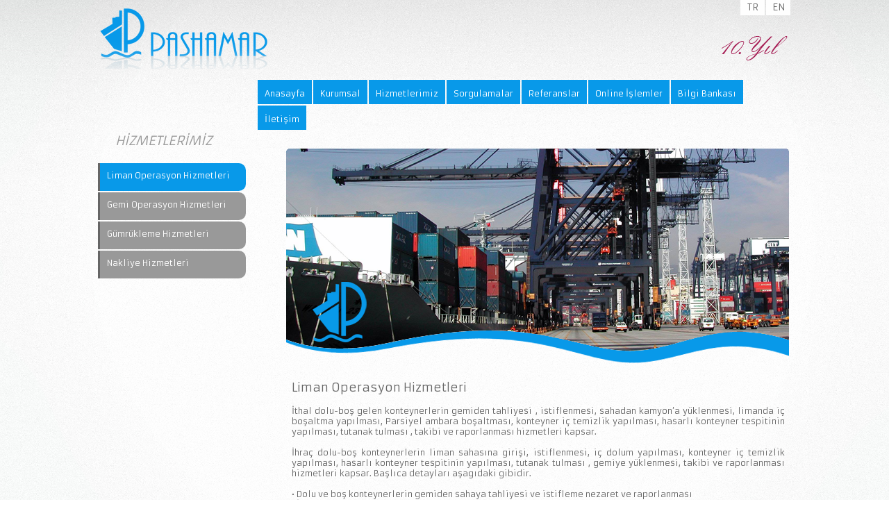

--- FILE ---
content_type: text/html
request_url: http://pashamar.com/liman-operasyon-hizmetleri.html
body_size: 2802
content:
<!DOCTYPE html PUBLIC "-//W3C//DTD XHTML 1.0 Transitional//EN" "http://www.w3.org/TR/xhtml1/DTD/xhtml1-transitional.dtd">
<html xmlns="http://www.w3.org/1999/xhtml">
<head>
<title>Pashamar </title>
<meta http-equiv="content-type" content="text/html; charset=UTF-8" />
<meta name="description" content="Pashamar"/>
<meta name="keywords" content="Pashamar"/>
<meta name="robots" content="index,follow" />
<link href="css/style.css" rel="stylesheet" type="text/css"  />
<link rel="shortcut icon" href="images/favico.png">
	
</head>
<body>

<!-- header -->

<div class="header">
<div class="header_top">
<div class="header_top_content">
<div class="header_top_content_right">

<a href="en/index.html" class="tr">EN</a>
<a href="index.html" class="tr">TR</a>


</div>
</div>
</div>
<div class="header_content">
<a href="index.html" class="logo"></a>

<div class="language">
<img src="images/10yil.png" />
</div>
 

</div>

<div class="menu">
<div class="menu_content">

<div class="menub">

<ul class="hmenu">

<li><a href="index.html" target="_self" class="menuline">Anasayfa</a></li>

<li><a href="#" target="_self" class="menuline">Kurumsal</a>
<ul>
<li><a href="vizyonumuz.html">Vizyonumuz</a></li>
<li><a href="is-sagligi.html">İş Sağlığı</a></li>
<li><a href="musteri-memnuniyeti.html">Müşteri Memnuniyeti</a></li> 
<li><a href="bilgi-toplumu-hizmetleri.html">Bilgi Toplumu Hizmetleri</a></li>
<li><a href="musteri-gorusleri.html">Müşteri Görüşleri</a></li>
</ul>
</li>

<li><a href="#" target="_self" class="menuline">Hizmetlerimiz</a>
<ul>
<li><a href="liman-operasyon-hizmetleri.html">Liman Operasyon Hizmetleri</a></li>
<li><a href="gemi-operasyon-hizmetleri.html">Gemi Operasyon Hizmetleri</a></li>
<li><a href="gumrukleme-hizmetleri.html">Gümrükleme Hizmetleri</a></li>
<li><a href="nakliye-hizmetleri.html">Nakliye Hizmetleri</a></li>
</ul>
</li>

<li><a href="#" target="_self" class="menuline">Sorgulamalar</a>
<ul>
<li><a href="vedop-sorgulama.html">Vedop Sorgulama</a></li>
<li><a href="firma-dosya-sorgulama.html">Firma Dosya Sorgulama</a></li>
<li><a href="e-beyanname.html">E Beyanname E İmza</a></li>
<li><a href="baglayici-tarife.html">Bağlayıcı Tarife</a></li>
<li><a href="mevzuat.html">Mevzuat</a></li>
<li><a href="pc-kulliyat.html">PC Külliyat</a></li>
</ul>
</li>

<li><a href="referanslar.html" target="_self" class="menuline">Referanslar</a></li>

<li><a href="online-islemler.html" target="_self" class="menuline">Online İşlemler</a></li>


<li><a href="#" target="_self" class="menuline">Bilgi Bankası</a>
<ul>
<li><a href="tarife-cetveli.html">Tarife Cetveli</a></li>
<li><a href="terimler-sozlugu.html">Terimler Sözlüğü</a></li>
<li><a href="evrak-basvuru-mercileri.html">Evrak Başvuru Mercileri</a></li>
<li><a href="ilgili-linkler.html">İlgili Linkler</a></li>
<li><a href="pratik-bilgiler.html">Pratik Bilgileri</a></li>
<li><a href="vekaletname-ornegi.html">Vekaletname Örneği </a></li>
<li><a href="sozlesme-ornegi.html">Sözleşme Örneği</a></li>
</ul>
</li>


<li><a href="iletisim.html" target="_self" class="menuline">İletişim</a></li>
</ul>

</div>
</div>
</div>

</div>


<!-- container -->


<div class="wrapper">
<div class="wrapper_content">


<div class="wr_right">
<div class="wr_right_line">

<div style="font-size:18px; color:#999; font-style:italic; width:190px; text-align:center; margin-bottom:20px; margin-top:10px; ">HİZMETLERİMİZ</div>

<a href="liman-operasyon-hizmetleri.html" class="wr_right_menu" style="background-color: #0899e9;">Liman Operasyon Hizmetleri</a>
<a href="gemi-operasyon-hizmetleri.html" class="wr_right_menu">Gemi Operasyon Hizmetleri</a>
<a href="gumrukleme-hizmetleri.html" class="wr_right_menu">Gümrükleme Hizmetleri</a>
<a href="nakliye-hizmetleri.html" class="wr_right_menu">Nakliye Hizmetleri</a>


</div>
</div>




<div class="wr_left">

<div class="wr_left_img"><img src="images/liman-operasyon-hizmetleri.png" alt="" /></div>

<div class="wr_left_detail">
<div class="wr_left_baslik">Liman Operasyon Hizmetleri</div>


İthal dolu-boş gelen konteynerlerin gemiden tahliyesi , istiflenmesi, sahadan kamyon’a yüklenmesi, limanda iç boşaltma yapılması, 
Parsiyel ambara boşaltması, konteyner iç temizlik yapılması, hasarlı konteyner tespitinin yapılması, tutanak tulması , takibi ve raporlanması hizmetleri kapsar. 
<br/><br/>
İhraç dolu-boş konteynerlerin liman sahasına girişi, istiflenmesi, iç dolum yapılması, konteyner iç temizlik yapılması, hasarlı konteyner tespitinin yapılması,
 tutanak tulması , gemiye yüklenmesi, takibi ve raporlanması hizmetleri kapsar. Başlıca detayları aşagıdaki gibidir.
<br/><br/>
• Dolu ve boş konteynerlerin gemiden sahaya tahliyesi ve istifleme nezaret ve raporlanması<br/>
• İç boşaltma yapılacak konteynerlere gerektiğinde unlashing hizmetleri verme <br/>
• Dolu ve boş konteynerlerin limandan çıkışına nezaret edilmesi ve raporlanması<br/>
• Parsiyel konteyner ambara boşaltılması <br/>
• Konteynerlerin iç temizlik kontrolü ve raporlanması<br/> 
• Reefer konteynerlerin derece kontrolü<br/>
• Tehlikeli yük konteynerlerinin etiketlerinin takibi ve eksikliklerinin raporlanması, gerektiğinde etiketlerinin sökülmesi ve yapıştırılması<br/>
• Hasarlanan konteynerlerin hasar kontrolü ve tutanağını yapılması, onarımının sağlaması ve raporlaması<br/>
• Konteyner ve gemi hasarlarının fotoğraflanması<br/>
• Tamiri yapılan gemi veya konteynerlerin takibi raporlanması<br/>
• Müşteriden konteyner dönüşlerinin takibi ve raporlanması<br/>
• Dolu ve boş konteynerlerin limana girişine nezaret edilmesi ve raporlanması<br/>
• İhracat konteynerlerinin giriş tarihleri ve mühür numaralarının takibi,kontrolü raporlanması<br/>
• Dolu ve boş konteynerlerin kamyonlardan istiflere alınmasına nezaret edilmesi ve raporlanması<br/>
• İç dolumu yapılacak konteynerlerin serilmesini sağlama<br/>
• Liman dolumlarına nezaret edilmesi<br/>
• Dolumu yapılan konteynerlere gerektiğinde lashing/sabitleme/ambalaj hizmeti verilmesi<br/> 
• Dolu ve boş konteynerlerin sahadan gemiye yüklenmesine nezaret edilmesi ve raporlanması <br/>
• Boş konteynerlerin ve günlük stok durumlarının raporlanması<br/>
• Konteyner geçici depolama sürelerinin ,tasfiyelik konteynerlerin durumlarının takibi<br/>
• OGG dolu konteynerlerin takibi<br/>






</div>


</div> 


</div>
</div>


<!--  footer -->

<div class="footer">
<div class="footer_content">

<div class="footer_line">
<div class="footer_line_title">KURUMSAL</div>
<a href="vizyonumuz.html" class="footer_menu">Vizyonumuz</a>
<a href="is-sagligi.html" class="footer_menu">İş Sağlığı</a>
<a href="musteri-memnuniyeti.html" class="footer_menu">Müşteri Memnuniyeti</a>
<a href="insan-kaynaklari.html" class="footer_menu">İnsan Kaynakları</a>
<a href="bilgi-toplumu-hizmetleri.html" class="footer_menu">Bilgi Toplumu Hizmetleri</a>
<a href="musteri-gorusleri.html" class="footer_menu">Müşteri Görüşleri</a>
</div>

<div class="footer_line">
<div class="footer_line_title" style="width: 300px;">HiZMETLER / SORGULAMALAR</div>
<a href="liman-operasyon-hizmetleri.html" class="footer_menu">Liman Operasyon Hizmetleri</a>
<a href="gemi-operasyon-hizmetleri.html" class="footer_menu">Gemi Operasyon Hizmetleri</a>
<a href="gumrukleme-hizmetleri.html" class="footer_menu">Gümrükleme Hizmetleri</a>
<a href="nakliye-hizmetleri.html" class="footer_menu">Nakliye Hizmetleri</a>
<a href="vedop-sorgulama.html" class="footer_menu">Vedop Sorgulama</a>
<a href="firma-dosya-sorgulama.html" class="footer_menu">Firma Dosya Sorgulama</a>
<a href="e-beyanname.html" class="footer_menu">E Beyanname E İmza</a>
<a href="baglayici-tarife.html" class="footer_menu">Bağlayıcı Tarife</a>
<a href="mevzuat.html" class="footer_menu">Mevzuat</a>
<a href="pc-kulliyat.html" class="footer_menu">PC Külliyat</a>
</div>

<div class="footer_line">
<div class="footer_line_title">BİLGİLER / İLETİŞİM</div>
<a href="iletisim.html" class="footer_menu">İletişim</a>
<a href="referanslar.html" class="footer_menu">Referanslar</a>
<a href="online-islemler.html" class="footer_menu">Online İşlemler</a>
<a href="tarife-cetveli.html" class="footer_menu">Tarife Cetveli</a>
<a href="terimler-sozlugu.html" class="footer_menu">Terimler Sözlüğü</a>
<a href="evrak-basvuru-mercileri.html" class="footer_menu">Evrak Başvuru Mercileri</a>
<a href="ilgili-linkler.html" class="footer_menu">İlgili Linkler</a>
<a href="pratik-bilgiler.html" class="footer_menu">Pratik Bilgiler</a>
<a href="vekaletname-ornegi.html" class="footer_menu">Vekaletname Örneği</a>
<a href="sozlesme-ornegi.html" class="footer_menu">Sözleşme Örneği</a>



</div>


<div class="footer_line" style="width: 275px;">

<div style="color: #666; margin-bottom: 5px; font-size: 14px;">BİZİ TAKİP EDİN...</div>
<a href="" target="_blank"><img src="images/footer_face.png" alt="" class="footer-social-icon" /></a>
<a href="" target="_blank"><img src="images/footer_twitter.png" alt="" class="footer-social-icon" /></a>
<a href="" target="_blank"><img src="images/footer_youtube.png" alt="" class="footer-social-icon" /></a>
<a href="" target="_blank"><img src="images/footer_instagram.png" alt="" class="footer-social-icon" /></a>

<br/><br/><br/><br/>

Marmara Mh. Limanlar Cd. Liman Park Plaza<br/>
Bına no.0061 kat.3 No.47 Beylikdüzü / İstanbul<br/><br/>
T. +90 212 875 45 15 <br/>
F. +90 212 875 45 16<br/>

<a href="mailto:ambarli@pashamar.com" style="color: #666; text-decoration: none;">ambarli@pashamar.com</a>


</div>



</div>

</div>




<div class="footer_cp">
<div class="footer_left">
<img src="images/logo_m.png" alt="" />
</div>
<div class="footer_center">copyright © 2015 Pashamar Denizcilik. <br/>Tüm Hakları Korunmaktadır.</div>

<div class="footer_right">design by ajans <a href="http://www.smgajans.com" target="_blank" style="color:#666; text-decoration:none;">SMG</a></div>

</div>

 


</body>
</html>


--- FILE ---
content_type: text/css
request_url: http://pashamar.com/css/style.css
body_size: 4329
content:
@import url(http://fonts.googleapis.com/css?family=Armata);

body { margin:0px; padding:0px; top:0px; font-family: 'Armata', sans-serif; font-size: 12px; background: url(../images/background.jpg) no-repeat center center fixed; 
  -webkit-background-size: cover;
  -moz-background-size: cover;
  -o-background-size: cover;
  background-size: cover;  }

.header {float:left; width:100%;  margin-top:0px; background-repeat: no-repeat; }
.header_top { width: 100%; height: 30px;   float: left;
 
 }
.header_top_content { width: 1000px; height: 30px; margin: auto; position: relative; z-index: 333; }
.header_top_content_right { float: right; width: 223px; line-height: 30px; height: 30px; font-size: 14px; }
.header_content {width: 1000px; margin: auto; height: 98px;  }
.logo {float:left; width: 250px; height: 89px; background-image:url(../images/logo.png); margin-top:-20px; position: relative; z-index: 555; }

.header_center {float: left; width: 450px; text-align: center; line-height: 80px; font-size: 14px; margin-left: 50px; font-style: italic; font-weight: bold;  color: #999; height: 80px; }

.language { float: right; width: 188px; height: 53px; margin-top: 5px; }
.tr { float: right; width: 35px; height: 22px; text-align: center; line-height: 22px; margin-right: 2px; cursor: pointer; text-decoration: none; color: #666; font-size: 13px; background-color: #fefefe;  }
.tr:hover { background-color: #efefef; }

.isim { float: left; width: 150px; height: 25px; }
.acik { float: left; width: 450px; height: 25px; }

.ana_sayfa_yazi { float: left; width: 700px; height: 125px; font-size: 13px; font-style: italic; color: #333; }
.ana_sayfa_lg { float: left; width: 240px; height: 125px; background-image: url(../images/ana_sayfa_lg.png); }

.menu {float:left; width:100%; height:47px; margin-top: 15px; }
.menu_content {margin:auto; width:1000px; height: 42px; }
.menub { float: right; width: 770px; height: 40px; }

.menuline {
float: left;
text-align: center;
text-decoration: none;
font-size: 12px;
padding: 10px;
height: 45px;
line-height: 20px;
}

.menuline:hover { 	 }

.hmenu {
    display:inline-block;
    padding:0px;
    margin:0px;
    list-style:none;
	font-size:14px;
	position:relative; z-index:999999;
	
  
}
ul.hmenu>li {
    float: left;
    position: relative;
    display: block;
    color: #000;
	height: 35px;
	margin: 1px;
	background-color: #0899e9;
	
}
ul.hmenu li:hover {
/**background-color:#ae3853;**/
color:#f36524;    
}
ul.hmenu li a {
    color: #fff;
    text-decoration: none;
    display: block;
	 font-size: 12px;
}
ul.hmenu ul {
    position:absolute;
    list-style:none;
    display:none;
	width:259px;
   	padding:5px;
	margin-top:37px;
	border-top:4px solid #0899e9;
	border-bottom:4px solid #0899e9;
}
ul.hmenu ul li {
    /**background-color:#ae3853;**/
	color:#ae3853;
    padding:5px;
	height:20px;
	line-height:25px;
	background-color:#999;
	width:250px;
	text-align:left;
	
	
}
ul.hmenu ul li:hover {
background-color:#0899e9;

}
ul.hmenu li:hover>ul {
    position:absolute;
    display:block;
    padding:1px;
margin-left:0px;

}


.or_alan { float: left; width: 225px; height: 300px; margin: 2px; }
.or_img { float: left; width: 216px; height: 83px; margin: 5px 0px 7px 4px; }
.or_img_hbr { float: left; width: 295px; height: 83px; margin: 5px 0px 7px 4px; text-align: center; font-size: 23px; line-height: 83px; color: #fff; background-color: #147db7; }
.or_line { float: left; width: 196px; height: 5px; text-decoration: none; color: #333; font-size: 13px; padding: 10px; margin: 1px; background-color: #f1f1f1; margin-left: 4px; line-height: 7px; }
.or_line:hover { background-color: #0899e9; color: #fff; }

.incelee { float: right; width: 170px; height: 25px; text-align: center; background-color: #0899e9; color: #fff; text-decoration: none; line-height: 25px; font-size: 12px; }
.incelee:hover { background-color: #bebebe; }

.wrapper { width:100%; float:left; margin-bottom:25px; }
.wrapper_content { width:1000px; margin:auto; }

.evrak_merci { float: left; width: 330px; height: 150px; margin: 6px; padding: 5px; border: 1px solid #999;} 


.link { float: left; width: 300px; height: 25px; line-height: 25px; border-bottom: 1px solid #999; margin: 2px; padding: 5px; }
.link_link { float: left; width: 350px; height: 25px; line-height: 25px; border-bottom: 1px solid #999; margin: 2px; padding: 5px; text-decoration: none; color: #999; }

.banner { width: 1000px; height: 431px;  overflow: hidden; float: left; position:relative; z-index:0; }
.slideShows { float: left; width: 324px; margin-left: 12px; }
.slideShows li { overflow: hidden; margin-top: 16px; height:171px; }
.slideShows li:first-child { margin: 0; }


.wr_orta {float: left; width: 1000px; margin-top: 20px; margin-bottom: 30px; }


.wr_orta_2 { float: left; margin: 5px; width: 238px; height: 288px; border: 1px solid #0899e9; }
.wr_orta_2:hover { border: 1px solid red; }
.wr_orta_2_detail { float: left; width: 238px; height: 70px; line-height: 50px; margin-top: 200px; background-image: url(../images/opacity.png); font-size: 17px; color: #fff; text-align: center; }

.refref { width: 690px; height: 15px; padding: 10px; border: 1px solid #999; float: left; margin: 1px; cursor: pointer; }
.refref:hover { background-color: #f1f1f1; }


.devam { width: 120px; height: 25px; text-align: center; line-height: 25px; color: #333; margin-left: 170px;  float: left; text-decoration: none; background-color: #dadada; }
.devam:hover { background-color: #3293c8; color: #fff; }

.alt_alt { margin: auto; width: 1000px; height: 75px; margin-top: 80px; float: left;  }

.wr_right {float:left; width:250px; }
.wr_right_line {width:200px; float:left; margin-top:20px }
.wr_right_menu {width:190px; height:20px; background-color:#999; float:left; margin:1px; padding:10px; color:#fff; text-decoration:none; border-left:3px solid #666; border-top-right-radius:10px; border-bottom-right-radius:10px; 
transition:background .3s ease,background .3s linear;
-moz-transition:background .3s ease,background .3s linear;
-o-transition:background .3s ease,background .3s linear;
-webkit-transition:background .3s ease,background .3s linear;
-ms-transition:background .3s ease .3s;
}
.wr_right_menu:hover {background-color:#0899e9; color:#fff; border-left:3px solid #666;  }

.wr_right_menu_title {width:190px; height:20px;  float:left; margin:1px; padding:10px; color: #999; font-size: 18px; margin-top: 5px; }

.wr_left {float:left; margin-left:20px; width:730px; }
.wr_left_img {float:left; width:730px; margin-top:45px; }
.wr_left_detail {float:left; width:710px; margin-left:10px; margin-top:-5px; color:#666; font-size:12px; text-align:justify; }
.wr_left_baslik {float:left; color:#666; font-size:17px; width:710px; margin-bottom:15px; }


.vekalet { float: left; width: 130px; height: 130px; border-bottom: 1px solid #dadada; margin: 25px; text-align: center; text-decoration: none; color: #666; }

.iletisim_left {float:left; width:275px; height:400px; margin-top:50px; font-size:12px; color:#666; }
.iletisim_dikey {float:left; width:1px; height:400px; margin-top:50px; background-color:#cecece; }
.iletisim_right {float:left; width:400px; height:400px; margin-top:50px; margin-left:15px; }
.iletisim_down {float:left; width:675px; height:250px; margin-top:20px; border:1px solid #dadada; }


.pr_alan {float:left; width:700px; margin-bottom:5px; border:1px solid #999; }
.pr_img {float:left; width:100px; height:90px; margin:3px; }
.pr_detail {float:left; margin-left:5px; width:500px; margin:3px; }
.pr_incele {float:left; margin-left:5px; width:25px; margin-top:15px; text-decoration:none; color:#666; }
.pr_incele:hover {color:#000; }

.ic_menu {float:left; width:347px; height:35px; background-color:#4fa5c7; text-decoration:none; text-align:center; font-size:13px; color:#fff; line-height:35px; margin:2px;
border-top-left-radius:10px; border-top-right-radius:10px; 
transition:background .3s ease,background .3s linear;
-moz-transition:background .3s ease,background .3s linear;
-o-transition:background .3s ease,background .3s linear;
-webkit-transition:background .3s ease,background .3s linear;
-ms-transition:background .3s ease .3s; }
.ic_menu:hover {background-color:#2278a6; }



.footer {float:left; width:100%; background-color:#efefef; }
.footer_content {width:1000px; margin:auto; height:300px; }
.footer_line {float:left; width: 200px; height: 250px; padding:15px; }
.footer_line_title { font-size: 14px; color: #000; width: 180px; height: 45px; line-height: 45px; font-weight: bold; }
.footer_menu {text-decoration:none; color:#333; font-size:11px; height:20px; width: 180px; float: left; }
.footer_menu:hover {color:#999; }

.footer_cp {margin:auto; width:1000px; }
.footer_left {float:left; width:106px; height:81px; margin-top:10px; }
.footer_center {float:left; width:300px; height:15px; margin-top:40px; color:#999; }
.footer_right {float:right; width:130px; height:15px; margin-top:40px; color:#999; }

.footer-social-icon { float: left; width: 22px; height: 22px; margin: 1px;}

.devam_et {float:left; width:60px; margin-left:275px; background-color:#cacaca; border-bottom:3px solid #2278a6; text-align:center; height:20px; color:#000; text-decoration:none; line-height:20px; 
border-top-left-radius:6px; border-top-right-radius:6px; 
border-top-left-radius:10px; border-top-right-radius:10px; 
transition:background .3s ease,background .3s linear;
-moz-transition:background .3s ease,background .3s linear;
-o-transition:background .3s ease,background .3s linear;
-webkit-transition:background .3s ease,background .3s linear;
-ms-transition:background .3s ease .3s;
}
.devam_et:hover {background-color:#999; }

.kalite_tesaduf { width: 1000px; margin: auto; float: left; text-align: right; font-size: 17px; font-style: italic; color: #0899e9; margin-top: 15px; margin-bottom: 15px; }


.refere { border: 1px solid #dadada; margin: 7px; float: left; 
-ms-filter: "progid:DXImageTransform.Microsoft.Alpha(Opacity=50)";
    filter:alpha(opacity=50);
    -moz-opacity: 0.5; 
    opacity: 1;
    -khtml-opacity: 1;
    display:block;
    border:1px solid #121212; }

.refere:hover { 
-ms-filter: "progid:DXImageTransform.Microsoft.Alpha(Opacity=100)";
    filter:alpha(opacity=100);
    -moz-opacity: 1; 
    opacity: 0.5;
    -khtml-opacity: 0.5;  
    display:block;
}

.proje_a { float: left; width: 150px; height: 25px;  line-height: 25px; margin: 1px; }
.proje_b { float: left; width: 400px; height: 25px;  line-height: 25px; margin: 1px; } 



.proje_foto { float: right; width:200px; height:30px; background-color: #f8f8f8; text-decoration: none; line-height: 30px; text-align: center; cursor: pointer; margin-top: 30px; }
.proje_foto:hover { background-color: #f3f3f3;}

/*--------      SL�DER ---------------------*/


/* bottom center */
#wowslider-container1 .ws_bullets {
	top:0;
    right: 0;
}

#wowslider-container1 { 
/*	overflow: hidden; */
	zoom: 1; 
	position: relative; 
	width:1000px;
	height:350px;
	margin:0 auto;
	z-index:100;
}
#wowslider-container1 .ws_shadow{
	width:100%;
	background: url(../images/shadow.png) left 100%;
	height:31px;
	position: absolute;
	left:0;
	bottom:-31px;
	z-index:-1;
}
#wowslider-container1 .ws_images{
	position: absolute;
	left:0px;
	top:0px;
	width:1000px;
	height:350px;
	overflow:hidden;
}
#wowslider-container1 .ws_images a{
	color:transparent;
}

#wowslider-container1 .ws_images img{
	top:0;
	left:0;
	border:none 0;
	max-width: none;
}
#wowslider-container1 a{ 
	text-decoration: none; 
	outline: none; 
	border: none; 
}

#wowslider-container1  .ws_bullets { 
	font-size: 0px; 
	padding: 10px; 
	float: left;
	position:absolute;
	z-index:70;
}
#wowslider-container1  .ws_bullets div{
	position:relative;
	float:left;
}
#wowslider-container1 .ws_bullets a { 
	margin-left:4px;
	width:8px;
	height:15px;
	background: url(../images/bullet.png) left 50% no-repeat;
	float: left; 
	text-indent: -1000px; 
	position:relative;
	color:transparent;
}
#wowslider-container1 .ws_bullets a.ws_selbull, #wowslider-container1 .ws_bullets a:hover{
	background-position: right 50%;
}
#wowslider-container1 a.ws_next, #wowslider-container1 a.ws_prev {
	position:absolute;
	display:none;
	top:40%;

	z-index:60;
	height: 62px;
	width: 38px;
	background-image: url(../images/arrows.gif);
}
#wowslider-container1 a.ws_next{
	background-position: 100% 0;
	right:-8px;
}
#wowslider-container1 a.ws_prev {
	left:-8px;
	background-position: 0 0; 
}
#wowslider-container1 a.ws_next:hover{
	background-position: 100% 100%;
}
#wowslider-container1 a.ws_prev:hover {
	background-position: 0 100%; 
}
* html #wowslider-container1 a.ws_next,* html #wowslider-container1 a.ws_prev{display:block}
#wowslider-container1:hover a.ws_next, #wowslider-container1:hover a.ws_prev {display:block}
#wowslider-container1 .ws-title{
	position: absolute;
	bottom:50px;
	left: 0;
	margin-right:5px;
	z-index: 50;
	padding:12px;
	color: #F9FBFB;
	text-transform:uppercase;
	background:#000000;
    font-family: Helvetica,Arial,Verdana,sans-serif;
	font-size: 18px;
}
#wowslider-container1 .ws-title div{
	padding-top:5px;
	font-size: 13px;
	text-transform:none;
}#wowslider-container1 .ws_bullets  a img{
	text-indent:0;
	display:block;
	top:16px;
	left:-100px;
	visibility:hidden;
	position:absolute;
    -moz-box-shadow: 0 0 5px #999999;
    box-shadow: 0 0 5px #999999;
    border: 5px solid #FFFFFF;
}
#wowslider-container1 .ws_bullets a:hover img{
	visibility:visible;
}

#wowslider-container1 .ws_bulframe div div{
	height:90px;
	overflow:visible;
	position:relative;
}
#wowslider-container1 .ws_bulframe div {
	left:0;
	overflow:hidden;
	position:relative;
	width:200px;
}
#wowslider-container1  .ws_bullets .ws_bulframe{
	display:none;
	top:20px;
	overflow:visible;
	position:absolute;
	cursor:pointer;
    -moz-box-shadow: 0 0 5px #999999;
    box-shadow: 0 0 5px #999999;
    border: 5px solid #FFFFFF;
}
#wowslider-container1 .ws_bulframe span{
	display:block;
	position:absolute;
	top:-11px;
	margin-left:-9px;
	left:100px;
	background:url(../images/triangle.png);
	width:15px;
	height:6px;
}
/*-----------------------------------*/


/* Formlar */
.formline {  width: 330px; margin-top:10px; float:left; color:#666; font-size:14px;  }
.formtext {  width: 130px; height:35px; float:left; font-size:14px;}
.forminput { width: 190px;  padding: 3px; outline: none; color: #888; border: 1px solid  #CCCCCC; height:25px;   }
.formarea { width: 190px; min-height: 60px; float: left; padding: 3px; outline: none; color: #888;  }
.formbutton { background-color: #156c90; text-align: center; padding:8px; margin:5px; color: #fff; float:right; width:110px; 
transition:background .3s ease,background .3s linear;
-moz-transition:background .3s ease,background .3s linear;
-o-transition:background .3s ease,background .3s linear;
-webkit-transition:background .3s ease,background .3s linear;
-ms-transition:background .3s ease .3s;
}
.formbutton:hover { background-color:#8fc1e3; color:#000000; }
.formselect { width: 150px; float: left; padding: 3px; outline: none; color: #888; border-radius: 5px; -moz-border-radius: 5px; -webkit-border-radius: 5px; 
	border: 1px; border-color: #d6d6d6; border-style: solid; }

.ik {width:450px; float:left; margin-left:100px; margin-top:50px;}



/*--------------------------OPACITY----------------------------*/

ul.img-list {
  list-style-type: none;
  margin: 0;
  padding: 0;
  text-align: center;
  float:left;
}
 
ul.img-list li {
  display: inline-block;
  width: 220px;
  height: 130px;
  margin: 0 1em 1em 0;
  position: relative;
  
}
span.text-content {
  background: rgba(0,0,0,0.5);
  color: white;
  cursor: pointer;
  display: table;
  width: 220px;
  height: 130px;
  font-size:16px;
  left: 0;
  position: absolute;
  top: 0;
  opacity: 0;
  -webkit-transition: opacity 500ms;
  -moz-transition: opacity 500ms;
  -o-transition: opacity 500ms;
  transition: opacity 500ms;
}
 
ul.img-list li:hover span.text-content {
  opacity: 1;
}



/*--------------------------news mod�l----------------------------*/

#ticker {
	height: 40px;
	overflow: hidden;

}
#ticker li {
	height: 40px;
}


/************************/
/* WORKSHOP STYLE       */
/************************/

.ticker {
	width: 290px;
	height: 40px;
	overflow: hidden;
	border: 1px solid #DDD;
	margin: 0;
	padding: 0;
	list-style: none;
	border-radius: 5px;
	box-shadow: 0px 0px 5px #DDD;
}

#ticker_02 {
	height: 200px;
	margin-left: 5px;
}

.ticker li {
	height: 30px;
	border-bottom: 1px dotted #DDD;
	padding: 5px;
	margin: 0px 5px;
}

#ticker_04 {
	height: 150px;
}
#ticker_04 li {
	height: 40px;
	overflow: hidden;
} 
#ticker_04 img {
	float: left;
	height: 40px;
	width: 40px;
	margin-right: 10px;
} 

#example_4 { display: none;}




/* Flexible Slide-to-top Accordion Style*/
.wrapper_ac{
	width:90%;
	max-width:800px;
	margin:30px auto;
}
.st-accordion{
    width:100%;
    min-width:270px;
    margin: 0 auto;
}
.st-accordion ul li{
    height: 100px;
    border-bottom: 1px solid #c7deef;
    border-top:1px solid #fff;
    overflow: hidden;
}
.st-accordion ul li:first-child{
    border-top:none;
}
.st-accordion ul li > a{
	font-family:Calibri;
    font-size: 30px;
    display: block;
	position: relative;
    line-height: 100px;
	outline:none;
    -webkit-transition:  color 0.2s ease-in-out;
	-moz-transition:  color 0.2s ease-in-out;
	-o-transition:  color 0.2s ease-in-out;
	-ms-transition:  color 0.2s ease-in-out;
	transition:  color 0.2s ease-in-out;
}
.st-accordion ul li > a span{
	background: transparent url(../images/down.png) no-repeat center center;
	text-indent:-9000px;
	width: 26px;
	height: 14px;
	position: absolute;
	top: 50%;
	right: -26px;
	margin-top: -7px;
	opacity:0;
	-webkit-transition:  all 0.2s ease-in-out;
	-moz-transition:  all 0.2s ease-in-out;
	-o-transition:  all 0.2s ease-in-out;
	-ms-transition:  all 0.2s ease-in-out;
	transition:  all 0.2s ease-in-out;
}
.st-accordion ul li > a:hover{
    color: #1693eb;
}
.st-accordion ul li > a:hover span{
	opacity:1;
	right: 10px;
}
.st-accordion ul li.st-open > a{
    color: #1693eb;
}
.st-accordion ul li.st-open > a span{
	-webkit-transform:rotate(180deg);
	-moz-transform:rotate(180deg);
    transform:rotate(180deg);
	right:10px;
	opacity:1;
}
.st-content{
    padding: 5px 0px 30px 0px;
}
.st-content p{
    font-size:  12px;
    font-family:  Georgia, serif;
    font-style: italic;
    line-height:  28px;
    padding: 0px 4px 15px 4px; 
}
.st-content img{
    width:125px;
    border-right:1px solid #fff;
    border-bottom:1px solid #fff;
}
@media screen and (max-width: 320px){
	.st-accordion ul li > a{
		font-size:25px;
	}
}

